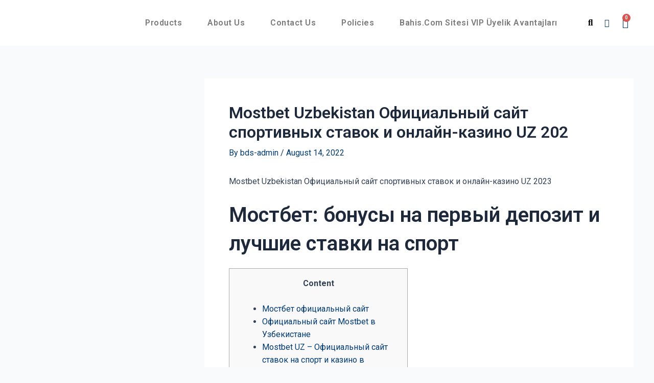

--- FILE ---
content_type: text/css
request_url: https://olaperformance.com/wp-content/plugins/woocommerce-products-filter/ext/step_filer/css/step_filter.css?ver=1.3.2
body_size: -185
content:
.woof_step .woof .woof_container.woof_step_hide{
    display: none;
}
.woof_step .woof .woof_container.woof_step_hide.woof_step_filter_current_last{
    display: block;
}
.woof_step .woof .woof_submit_search_form{
    display: none;
}
.woof_step{
    display: none;
    padding: 20px;
    background: #fff;
    border: 1px solid #eee;
}

.woof_step .woof_submit_search_form_container{
    display: none;
}

.woof_step.woof_step_filter_2 .woof_step_next_back_btn{
    display: none;
}

.woof_step.woof_step_filter_2 .woof_submit_search_form{
    display: none;
}
.woof_step.woof_autosubmit .woof_submit_search_form{
    display: none !important;
}
.woof_step button.woof_reset_search_form{

}
.woof_step button.woof_submit_search_form{
    float: right !important;
    background: #2eca8b !important;
}
.woof_step .woof_step_next_back_btn .woof_reset_search_form{
    float:none !important;
}
.woof_submit_search_form_container .woof_step_filter_prev{

}

.woof_step_filter_next{
    float: right;
}


--- FILE ---
content_type: text/css
request_url: https://olaperformance.com/wp-content/uploads/elementor/css/post-2023.css?ver=1688614677
body_size: 1601
content:
.elementor-2023 .elementor-element.elementor-element-fe48e86 > .elementor-container{max-width:1200px;min-height:90px;}.elementor-2023 .elementor-element.elementor-element-fe48e86:not(.elementor-motion-effects-element-type-background), .elementor-2023 .elementor-element.elementor-element-fe48e86 > .elementor-motion-effects-container > .elementor-motion-effects-layer{background-color:#FFFFFF;}.elementor-2023 .elementor-element.elementor-element-fe48e86{border-style:none;transition:background 0.3s, border 0.3s, border-radius 0.3s, box-shadow 0.3s;margin-top:0px;margin-bottom:0px;padding:0px 50px 0px 50px;z-index:9999;}.elementor-2023 .elementor-element.elementor-element-fe48e86, .elementor-2023 .elementor-element.elementor-element-fe48e86 > .elementor-background-overlay{border-radius:0px 0px 0px 0px;}.elementor-2023 .elementor-element.elementor-element-fe48e86 > .elementor-background-overlay{transition:background 0.3s, border-radius 0.3s, opacity 0.3s;}.elementor-bc-flex-widget .elementor-2023 .elementor-element.elementor-element-b51db37.elementor-column .elementor-widget-wrap{align-items:center;}.elementor-2023 .elementor-element.elementor-element-b51db37.elementor-column.elementor-element[data-element_type="column"] > .elementor-widget-wrap.elementor-element-populated{align-content:center;align-items:center;}.elementor-2023 .elementor-element.elementor-element-b51db37 > .elementor-widget-wrap > .elementor-widget:not(.elementor-widget__width-auto):not(.elementor-widget__width-initial):not(:last-child):not(.elementor-absolute){margin-bottom:0px;}.elementor-2023 .elementor-element.elementor-element-b51db37 > .elementor-element-populated{margin:0px 0px 0px 0px;--e-column-margin-right:0px;--e-column-margin-left:0px;padding:0px 0px 0px 0px;}.elementor-2023 .elementor-element.elementor-element-6940b24{text-align:left;}.elementor-2023 .elementor-element.elementor-element-6940b24 img{width:140px;}.elementor-bc-flex-widget .elementor-2023 .elementor-element.elementor-element-3b6d85c.elementor-column .elementor-widget-wrap{align-items:center;}.elementor-2023 .elementor-element.elementor-element-3b6d85c.elementor-column.elementor-element[data-element_type="column"] > .elementor-widget-wrap.elementor-element-populated{align-content:center;align-items:center;}.elementor-2023 .elementor-element.elementor-element-3b6d85c.elementor-column > .elementor-widget-wrap{justify-content:flex-end;}.elementor-2023 .elementor-element.elementor-element-3b6d85c > .elementor-widget-wrap > .elementor-widget:not(.elementor-widget__width-auto):not(.elementor-widget__width-initial):not(:last-child):not(.elementor-absolute){margin-bottom:0px;}.elementor-2023 .elementor-element.elementor-element-3b6d85c > .elementor-element-populated{margin:0px 0px 0px 0px;--e-column-margin-right:0px;--e-column-margin-left:0px;padding:0px 0px 0px 0px;}.elementor-2023 .elementor-element.elementor-element-09fbacb .elementor-menu-toggle{margin-left:auto;background-color:#FFFFFF;border-width:0px;border-radius:0px;}.elementor-2023 .elementor-element.elementor-element-09fbacb .elementor-nav-menu .elementor-item{font-family:"Roboto", Sans-serif;font-size:16px;font-weight:600;text-transform:capitalize;letter-spacing:0.5px;}.elementor-2023 .elementor-element.elementor-element-09fbacb .elementor-nav-menu--main .elementor-item{color:var( --e-global-color-bd1a4f6 );fill:var( --e-global-color-bd1a4f6 );padding-left:0px;padding-right:0px;padding-top:0px;padding-bottom:0px;}.elementor-2023 .elementor-element.elementor-element-09fbacb .elementor-nav-menu--main .elementor-item:hover,
					.elementor-2023 .elementor-element.elementor-element-09fbacb .elementor-nav-menu--main .elementor-item.elementor-item-active,
					.elementor-2023 .elementor-element.elementor-element-09fbacb .elementor-nav-menu--main .elementor-item.highlighted,
					.elementor-2023 .elementor-element.elementor-element-09fbacb .elementor-nav-menu--main .elementor-item:focus{color:var( --e-global-color-9ede2b1 );fill:var( --e-global-color-9ede2b1 );}.elementor-2023 .elementor-element.elementor-element-09fbacb .elementor-nav-menu--main .elementor-item.elementor-item-active{color:var( --e-global-color-a66c5d0 );}.elementor-2023 .elementor-element.elementor-element-09fbacb{--e-nav-menu-horizontal-menu-item-margin:calc( 50px / 2 );--nav-menu-icon-size:25px;width:auto;max-width:auto;}.elementor-2023 .elementor-element.elementor-element-09fbacb .elementor-nav-menu--main:not(.elementor-nav-menu--layout-horizontal) .elementor-nav-menu > li:not(:last-child){margin-bottom:50px;}.elementor-2023 .elementor-element.elementor-element-09fbacb .elementor-nav-menu--dropdown a, .elementor-2023 .elementor-element.elementor-element-09fbacb .elementor-menu-toggle{color:var( --e-global-color-bd1a4f6 );}.elementor-2023 .elementor-element.elementor-element-09fbacb .elementor-nav-menu--dropdown{background-color:#ffffff;}.elementor-2023 .elementor-element.elementor-element-09fbacb .elementor-nav-menu--dropdown a:hover,
					.elementor-2023 .elementor-element.elementor-element-09fbacb .elementor-nav-menu--dropdown a.elementor-item-active,
					.elementor-2023 .elementor-element.elementor-element-09fbacb .elementor-nav-menu--dropdown a.highlighted,
					.elementor-2023 .elementor-element.elementor-element-09fbacb .elementor-menu-toggle:hover{color:#FFFFFF;}.elementor-2023 .elementor-element.elementor-element-09fbacb .elementor-nav-menu--dropdown a:hover,
					.elementor-2023 .elementor-element.elementor-element-09fbacb .elementor-nav-menu--dropdown a.elementor-item-active,
					.elementor-2023 .elementor-element.elementor-element-09fbacb .elementor-nav-menu--dropdown a.highlighted{background-color:var( --e-global-color-9ede2b1 );}.elementor-2023 .elementor-element.elementor-element-09fbacb .elementor-nav-menu--dropdown a.elementor-item-active{color:#FFFFFF;background-color:var( --e-global-color-a66c5d0 );}.elementor-2023 .elementor-element.elementor-element-09fbacb .elementor-nav-menu--dropdown .elementor-item, .elementor-2023 .elementor-element.elementor-element-09fbacb .elementor-nav-menu--dropdown  .elementor-sub-item{font-family:"Roboto", Sans-serif;font-size:15px;font-weight:500;letter-spacing:0.5px;}.elementor-2023 .elementor-element.elementor-element-09fbacb .elementor-nav-menu--main .elementor-nav-menu--dropdown, .elementor-2023 .elementor-element.elementor-element-09fbacb .elementor-nav-menu__container.elementor-nav-menu--dropdown{box-shadow:0px 2px 15px 0px rgba(0,0,0,0.1);}.elementor-2023 .elementor-element.elementor-element-09fbacb .elementor-nav-menu--dropdown a{padding-left:16px;padding-right:16px;padding-top:15px;padding-bottom:15px;}.elementor-2023 .elementor-element.elementor-element-09fbacb .elementor-nav-menu--dropdown li:not(:last-child){border-style:solid;border-color:#efefef;border-bottom-width:1px;}.elementor-2023 .elementor-element.elementor-element-09fbacb .elementor-nav-menu--main > .elementor-nav-menu > li > .elementor-nav-menu--dropdown, .elementor-2023 .elementor-element.elementor-element-09fbacb .elementor-nav-menu__container.elementor-nav-menu--dropdown{margin-top:35px !important;}.elementor-2023 .elementor-element.elementor-element-09fbacb div.elementor-menu-toggle{color:#000000;}.elementor-2023 .elementor-element.elementor-element-09fbacb div.elementor-menu-toggle svg{fill:#000000;}.elementor-2023 .elementor-element.elementor-element-09fbacb div.elementor-menu-toggle:hover{color:#000000;}.elementor-2023 .elementor-element.elementor-element-09fbacb div.elementor-menu-toggle:hover svg{fill:#000000;}.elementor-2023 .elementor-element.elementor-element-09fbacb > .elementor-widget-container{margin:0px 0px 0px 0px;padding:0px 50px 0px 0px;}.elementor-2023 .elementor-element.elementor-element-85a7916 .elementor-search-form{text-align:right;}.elementor-2023 .elementor-element.elementor-element-85a7916 .elementor-search-form__toggle{--e-search-form-toggle-size:30px;--e-search-form-toggle-color:#000000;--e-search-form-toggle-background-color:#FFFFFF00;}.elementor-2023 .elementor-element.elementor-element-85a7916 input[type="search"].elementor-search-form__input{font-family:"Roboto", Sans-serif;font-weight:400;}.elementor-2023 .elementor-element.elementor-element-85a7916 .elementor-search-form__input,
					.elementor-2023 .elementor-element.elementor-element-85a7916 .elementor-search-form__icon,
					.elementor-2023 .elementor-element.elementor-element-85a7916 .elementor-lightbox .dialog-lightbox-close-button,
					.elementor-2023 .elementor-element.elementor-element-85a7916 .elementor-lightbox .dialog-lightbox-close-button:hover,
					.elementor-2023 .elementor-element.elementor-element-85a7916.elementor-search-form--skin-full_screen input[type="search"].elementor-search-form__input{color:var( --e-global-color-9ede2b1 );fill:var( --e-global-color-9ede2b1 );}.elementor-2023 .elementor-element.elementor-element-85a7916:not(.elementor-search-form--skin-full_screen) .elementor-search-form__container{border-width:0px 0px 0px 0px;border-radius:3px;}.elementor-2023 .elementor-element.elementor-element-85a7916.elementor-search-form--skin-full_screen input[type="search"].elementor-search-form__input{border-width:0px 0px 0px 0px;border-radius:3px;}.elementor-2023 .elementor-element.elementor-element-85a7916 .elementor-search-form__toggle:hover{--e-search-form-toggle-color:#FD0112;}.elementor-2023 .elementor-element.elementor-element-85a7916 > .elementor-widget-container{margin:0px 0px 0px 0px;padding:0px 0px 0px 0px;}.elementor-2023 .elementor-element.elementor-element-85a7916{width:auto;max-width:auto;}.elementor-2023 .elementor-element.elementor-element-1f0f6f2 .elementor-icon-list-icon i{color:var( --e-global-color-9ede2b1 );}.elementor-2023 .elementor-element.elementor-element-1f0f6f2 .elementor-icon-list-icon svg{fill:var( --e-global-color-9ede2b1 );}.elementor-2023 .elementor-element.elementor-element-1f0f6f2 .elementor-icon-list-item:hover .elementor-icon-list-icon i{color:#FD0112;}.elementor-2023 .elementor-element.elementor-element-1f0f6f2 .elementor-icon-list-item:hover .elementor-icon-list-icon svg{fill:#FD0112;}.elementor-2023 .elementor-element.elementor-element-1f0f6f2{--e-icon-list-icon-size:16px;width:auto;max-width:auto;align-self:center;}.elementor-2023 .elementor-element.elementor-element-1f0f6f2 > .elementor-widget-container{margin:0px 0px 0px 0px;padding:0px 0px 0px 12px;}.elementor-2023 .elementor-element.elementor-element-59f06d8{--main-alignment:right;--side-cart-alignment-transform:translateX(100%);--side-cart-alignment-left:auto;--side-cart-alignment-right:0;--divider-style:solid;--subtotal-divider-style:solid;--elementor-remove-from-cart-button:none;--remove-from-cart-button:block;--toggle-button-icon-color:var( --e-global-color-9ede2b1 );--toggle-button-icon-hover-color:#FD0112;--toggle-button-border-width:0px;--toggle-button-border-radius:0px;--toggle-icon-size:20px;--toggle-icon-padding:0px 0px 0px 0px;--cart-border-style:none;--product-price-color:#454545;--cart-footer-layout:1fr 1fr;--products-max-height-sidecart:calc(100vh - 240px);--products-max-height-minicart:calc(100vh - 385px);--view-cart-button-text-color:#FFFFFF;--view-cart-button-background-color:var( --e-global-color-9ede2b1 );--view-cart-button-hover-text-color:#FFFFFF;--view-cart-button-hover-background-color:var( --e-global-color-a66c5d0 );--checkout-button-text-color:#FFFFFF;--checkout-button-background-color:var( --e-global-color-9ede2b1 );--checkout-button-hover-text-color:#FFFFFF;--checkout-button-hover-background-color:var( --e-global-color-a66c5d0 );width:auto;max-width:auto;align-self:center;}.elementor-2023 .elementor-element.elementor-element-59f06d8 .widget_shopping_cart_content{--subtotal-divider-left-width:0;--subtotal-divider-right-width:0;}.elementor-2023 .elementor-element.elementor-element-59f06d8 .elementor-menu-cart__product-name a{font-family:"Roboto", Sans-serif;font-size:15px;font-weight:400;line-height:20px;}.elementor-2023 .elementor-element.elementor-element-59f06d8 .elementor-menu-cart__footer-buttons .elementor-button{font-family:"Roboto", Sans-serif;font-size:16px;font-weight:500;}.elementor-2023 .elementor-element.elementor-element-59f06d8 > .elementor-widget-container{margin:1px 0px 0px 0px;padding:0px 0px 0px 10px;}@media(max-width:1024px){.elementor-2023 .elementor-element.elementor-element-b51db37 > .elementor-element-populated{padding:0% 0% 0% 5%;}.elementor-2023 .elementor-element.elementor-element-3b6d85c > .elementor-element-populated{padding:0% 0% 0% 5%;}.elementor-2023 .elementor-element.elementor-element-09fbacb .elementor-nav-menu--dropdown .elementor-item, .elementor-2023 .elementor-element.elementor-element-09fbacb .elementor-nav-menu--dropdown  .elementor-sub-item{font-size:16px;}.elementor-2023 .elementor-element.elementor-element-09fbacb .elementor-nav-menu--dropdown a{padding-top:25px;padding-bottom:25px;}.elementor-2023 .elementor-element.elementor-element-09fbacb .elementor-nav-menu--main > .elementor-nav-menu > li > .elementor-nav-menu--dropdown, .elementor-2023 .elementor-element.elementor-element-09fbacb .elementor-nav-menu__container.elementor-nav-menu--dropdown{margin-top:25px !important;}.elementor-2023 .elementor-element.elementor-element-09fbacb > .elementor-widget-container{padding:0px 10px 0px 0px;}}@media(min-width:768px){.elementor-2023 .elementor-element.elementor-element-b51db37{width:14%;}.elementor-2023 .elementor-element.elementor-element-3b6d85c{width:86%;}}@media(max-width:1024px) and (min-width:768px){.elementor-2023 .elementor-element.elementor-element-b51db37{width:50%;}.elementor-2023 .elementor-element.elementor-element-3b6d85c{width:25%;}}@media(max-width:767px){.elementor-2023 .elementor-element.elementor-element-fe48e86{padding:0px 0px 0px 0px;}.elementor-2023 .elementor-element.elementor-element-b51db37{width:50%;}.elementor-2023 .elementor-element.elementor-element-b51db37 > .elementor-element-populated{padding:0px 0px 0px 010px;}.elementor-2023 .elementor-element.elementor-element-6940b24{text-align:left;}.elementor-2023 .elementor-element.elementor-element-3b6d85c{width:50%;}.elementor-2023 .elementor-element.elementor-element-3b6d85c > .elementor-element-populated{padding:0px 20px 0px 0px;}.elementor-2023 .elementor-element.elementor-element-09fbacb .elementor-nav-menu--main > .elementor-nav-menu > li > .elementor-nav-menu--dropdown, .elementor-2023 .elementor-element.elementor-element-09fbacb .elementor-nav-menu__container.elementor-nav-menu--dropdown{margin-top:25px !important;}.elementor-2023 .elementor-element.elementor-element-09fbacb > .elementor-widget-container{padding:0px 0px 0px 0px;}}/* Start custom CSS for woocommerce-menu-cart, class: .elementor-element-59f06d8 */.elementor-2023 .elementor-element.elementor-element-59f06d8 a#elementor-menu-cart__toggle_button {padding: 0px !important;}
.ast-mini-cart-price-wrap {
    display: inline-block;
    margin-left: 10px !important;
}
/*.elementor-2023 .elementor-element.elementor-element-59f06d8 .quantity.buttons_added {*/
/*    display: inline-block;*/
    
/*}*/
.elementor-2023 .elementor-element.elementor-element-59f06d8 input#quantity_63e8e18ebc0f6 {
    width: 40px;
    height: 30px;
    padding: 0px;
    text-align: end;
}/* End custom CSS */
/* Start custom CSS for section, class: .elementor-element-fe48e86 *//*.elementor-2023 .elementor-element.elementor-element-fe48e86.elementor-sticky--effects{*/
/*background-color: #ffffff !important*/
/*}*/
/*.elementor-2023 .elementor-element.elementor-element-fe48e86{*/
/*transition: background-color 1s ease !important;*/
/*}*/
/*.elementor-2023 .elementor-element.elementor-element-fe48e86.elementor-sticky--effects >.elementor-container{*/
/*min-height: 70px;*/
/*}*/
/*.elementor-2023 .elementor-element.elementor-element-fe48e86 > .elementor-container{*/
/*transition: min-height 1s ease !important;*/
/*}*//* End custom CSS */

--- FILE ---
content_type: text/css
request_url: https://olaperformance.com/wp-content/uploads/elementor/css/post-2026.css?ver=1766523409
body_size: 2437
content:
.elementor-2026 .elementor-element.elementor-element-2397f1aa > .elementor-container{max-width:1250px;}.elementor-2026 .elementor-element.elementor-element-2397f1aa:not(.elementor-motion-effects-element-type-background), .elementor-2026 .elementor-element.elementor-element-2397f1aa > .elementor-motion-effects-container > .elementor-motion-effects-layer{background-color:#E4E4E6;}.elementor-2026 .elementor-element.elementor-element-2397f1aa{transition:background 0.3s, border 0.3s, border-radius 0.3s, box-shadow 0.3s;padding:120px 0px 80px 0px;}.elementor-2026 .elementor-element.elementor-element-2397f1aa > .elementor-background-overlay{transition:background 0.3s, border-radius 0.3s, opacity 0.3s;}.elementor-2026 .elementor-element.elementor-element-2692d3a1 > .elementor-element-populated{transition:background 0.3s, border 0.3s, border-radius 0.3s, box-shadow 0.3s;margin:1px 80px 0px 0px;--e-column-margin-right:80px;--e-column-margin-left:0px;padding:0px 0px 0px 0px;}.elementor-2026 .elementor-element.elementor-element-2692d3a1 > .elementor-element-populated > .elementor-background-overlay{transition:background 0.3s, border-radius 0.3s, opacity 0.3s;}.elementor-2026 .elementor-element.elementor-element-1a680a3e{text-align:left;}.elementor-2026 .elementor-element.elementor-element-1a680a3e img{width:194px;}.elementor-2026 .elementor-element.elementor-element-754adce5{color:#000000A6;font-size:14px;font-weight:300;}.elementor-2026 .elementor-element.elementor-element-283865d9{--grid-template-columns:repeat(0, auto);--icon-size:15px;--grid-column-gap:9px;--grid-row-gap:0px;}.elementor-2026 .elementor-element.elementor-element-283865d9 .elementor-widget-container{text-align:left;}.elementor-2026 .elementor-element.elementor-element-283865d9 .elementor-social-icon{background-color:#003B73;--icon-padding:0.6em;}.elementor-2026 .elementor-element.elementor-element-283865d9 .elementor-social-icon i{color:#ffffff;}.elementor-2026 .elementor-element.elementor-element-283865d9 .elementor-social-icon svg{fill:#ffffff;}.elementor-2026 .elementor-element.elementor-element-283865d9 .elementor-social-icon:hover{background-color:#ffffff;}.elementor-2026 .elementor-element.elementor-element-283865d9 .elementor-social-icon:hover i{color:#001c38;}.elementor-2026 .elementor-element.elementor-element-283865d9 .elementor-social-icon:hover svg{fill:#001c38;}.elementor-2026 .elementor-element.elementor-element-283865d9 > .elementor-widget-container{padding:0px 0px 0px 0px;}.elementor-bc-flex-widget .elementor-2026 .elementor-element.elementor-element-298d3a15.elementor-column .elementor-widget-wrap{align-items:flex-start;}.elementor-2026 .elementor-element.elementor-element-298d3a15.elementor-column.elementor-element[data-element_type="column"] > .elementor-widget-wrap.elementor-element-populated{align-content:flex-start;align-items:flex-start;}.elementor-2026 .elementor-element.elementor-element-388de3e3{text-align:left;}.elementor-2026 .elementor-element.elementor-element-388de3e3 .elementor-heading-title{color:#000000;font-size:18px;font-weight:500;}.elementor-2026 .elementor-element.elementor-element-1902a535 .elementor-icon-list-items:not(.elementor-inline-items) .elementor-icon-list-item:not(:last-child){padding-bottom:calc(5px/2);}.elementor-2026 .elementor-element.elementor-element-1902a535 .elementor-icon-list-items:not(.elementor-inline-items) .elementor-icon-list-item:not(:first-child){margin-top:calc(5px/2);}.elementor-2026 .elementor-element.elementor-element-1902a535 .elementor-icon-list-items.elementor-inline-items .elementor-icon-list-item{margin-right:calc(5px/2);margin-left:calc(5px/2);}.elementor-2026 .elementor-element.elementor-element-1902a535 .elementor-icon-list-items.elementor-inline-items{margin-right:calc(-5px/2);margin-left:calc(-5px/2);}body.rtl .elementor-2026 .elementor-element.elementor-element-1902a535 .elementor-icon-list-items.elementor-inline-items .elementor-icon-list-item:after{left:calc(-5px/2);}body:not(.rtl) .elementor-2026 .elementor-element.elementor-element-1902a535 .elementor-icon-list-items.elementor-inline-items .elementor-icon-list-item:after{right:calc(-5px/2);}.elementor-2026 .elementor-element.elementor-element-1902a535 .elementor-icon-list-icon i{color:#FFFFFF;}.elementor-2026 .elementor-element.elementor-element-1902a535 .elementor-icon-list-icon svg{fill:#FFFFFF;}.elementor-2026 .elementor-element.elementor-element-1902a535 .elementor-icon-list-item:hover .elementor-icon-list-icon i{color:#FFFFFF;}.elementor-2026 .elementor-element.elementor-element-1902a535 .elementor-icon-list-item:hover .elementor-icon-list-icon svg{fill:#FFFFFF;}.elementor-2026 .elementor-element.elementor-element-1902a535{--e-icon-list-icon-size:0px;}.elementor-2026 .elementor-element.elementor-element-1902a535 .elementor-icon-list-text{color:#000000;padding-left:0px;}.elementor-2026 .elementor-element.elementor-element-1902a535 .elementor-icon-list-item:hover .elementor-icon-list-text{color:#CC0404;}.elementor-2026 .elementor-element.elementor-element-1902a535 .elementor-icon-list-item > .elementor-icon-list-text, .elementor-2026 .elementor-element.elementor-element-1902a535 .elementor-icon-list-item > a{font-size:15px;font-weight:300;}.elementor-bc-flex-widget .elementor-2026 .elementor-element.elementor-element-54db9f7b.elementor-column .elementor-widget-wrap{align-items:flex-start;}.elementor-2026 .elementor-element.elementor-element-54db9f7b.elementor-column.elementor-element[data-element_type="column"] > .elementor-widget-wrap.elementor-element-populated{align-content:flex-start;align-items:flex-start;}.elementor-2026 .elementor-element.elementor-element-541c11bd{text-align:left;}.elementor-2026 .elementor-element.elementor-element-541c11bd .elementor-heading-title{color:#000000;font-size:18px;font-weight:500;}.elementor-2026 .elementor-element.elementor-element-246174f9 .elementor-icon-list-items:not(.elementor-inline-items) .elementor-icon-list-item:not(:last-child){padding-bottom:calc(5px/2);}.elementor-2026 .elementor-element.elementor-element-246174f9 .elementor-icon-list-items:not(.elementor-inline-items) .elementor-icon-list-item:not(:first-child){margin-top:calc(5px/2);}.elementor-2026 .elementor-element.elementor-element-246174f9 .elementor-icon-list-items.elementor-inline-items .elementor-icon-list-item{margin-right:calc(5px/2);margin-left:calc(5px/2);}.elementor-2026 .elementor-element.elementor-element-246174f9 .elementor-icon-list-items.elementor-inline-items{margin-right:calc(-5px/2);margin-left:calc(-5px/2);}body.rtl .elementor-2026 .elementor-element.elementor-element-246174f9 .elementor-icon-list-items.elementor-inline-items .elementor-icon-list-item:after{left:calc(-5px/2);}body:not(.rtl) .elementor-2026 .elementor-element.elementor-element-246174f9 .elementor-icon-list-items.elementor-inline-items .elementor-icon-list-item:after{right:calc(-5px/2);}.elementor-2026 .elementor-element.elementor-element-246174f9 .elementor-icon-list-icon i{color:#000000;}.elementor-2026 .elementor-element.elementor-element-246174f9 .elementor-icon-list-icon svg{fill:#000000;}.elementor-2026 .elementor-element.elementor-element-246174f9{--e-icon-list-icon-size:0px;}.elementor-2026 .elementor-element.elementor-element-246174f9 .elementor-icon-list-text{color:#000000;padding-left:0px;}.elementor-2026 .elementor-element.elementor-element-246174f9 .elementor-icon-list-item:hover .elementor-icon-list-text{color:#CC0404;}.elementor-2026 .elementor-element.elementor-element-246174f9 .elementor-icon-list-item > .elementor-icon-list-text, .elementor-2026 .elementor-element.elementor-element-246174f9 .elementor-icon-list-item > a{font-size:14px;font-weight:300;}.elementor-bc-flex-widget .elementor-2026 .elementor-element.elementor-element-420bbb13.elementor-column .elementor-widget-wrap{align-items:flex-start;}.elementor-2026 .elementor-element.elementor-element-420bbb13.elementor-column.elementor-element[data-element_type="column"] > .elementor-widget-wrap.elementor-element-populated{align-content:flex-start;align-items:flex-start;}.elementor-2026 .elementor-element.elementor-element-42bc2e7{text-align:left;}.elementor-2026 .elementor-element.elementor-element-42bc2e7 .elementor-heading-title{color:#000000;font-size:18px;font-weight:500;}.elementor-2026 .elementor-element.elementor-element-41ee4841 .elementor-icon-list-items:not(.elementor-inline-items) .elementor-icon-list-item:not(:last-child){padding-bottom:calc(5px/2);}.elementor-2026 .elementor-element.elementor-element-41ee4841 .elementor-icon-list-items:not(.elementor-inline-items) .elementor-icon-list-item:not(:first-child){margin-top:calc(5px/2);}.elementor-2026 .elementor-element.elementor-element-41ee4841 .elementor-icon-list-items.elementor-inline-items .elementor-icon-list-item{margin-right:calc(5px/2);margin-left:calc(5px/2);}.elementor-2026 .elementor-element.elementor-element-41ee4841 .elementor-icon-list-items.elementor-inline-items{margin-right:calc(-5px/2);margin-left:calc(-5px/2);}body.rtl .elementor-2026 .elementor-element.elementor-element-41ee4841 .elementor-icon-list-items.elementor-inline-items .elementor-icon-list-item:after{left:calc(-5px/2);}body:not(.rtl) .elementor-2026 .elementor-element.elementor-element-41ee4841 .elementor-icon-list-items.elementor-inline-items .elementor-icon-list-item:after{right:calc(-5px/2);}.elementor-2026 .elementor-element.elementor-element-41ee4841{--e-icon-list-icon-size:0px;}.elementor-2026 .elementor-element.elementor-element-41ee4841 .elementor-icon-list-text{color:#000000;padding-left:0px;}.elementor-2026 .elementor-element.elementor-element-41ee4841 .elementor-icon-list-item:hover .elementor-icon-list-text{color:#CC0404;}.elementor-2026 .elementor-element.elementor-element-41ee4841 .elementor-icon-list-item > .elementor-icon-list-text, .elementor-2026 .elementor-element.elementor-element-41ee4841 .elementor-icon-list-item > a{font-size:14px;font-weight:300;}.elementor-2026 .elementor-element.elementor-element-5b30866c > .elementor-container{max-width:1250px;min-height:50px;}.elementor-2026 .elementor-element.elementor-element-5b30866c > .elementor-container > .elementor-column > .elementor-widget-wrap{align-content:center;align-items:center;}.elementor-2026 .elementor-element.elementor-element-5b30866c:not(.elementor-motion-effects-element-type-background), .elementor-2026 .elementor-element.elementor-element-5b30866c > .elementor-motion-effects-container > .elementor-motion-effects-layer{background-color:#09253F;}.elementor-2026 .elementor-element.elementor-element-5b30866c{border-style:solid;border-width:1px 0px 0px 0px;border-color:rgba(255,255,255,0.19);transition:background 0.3s, border 0.3s, border-radius 0.3s, box-shadow 0.3s;}.elementor-2026 .elementor-element.elementor-element-5b30866c > .elementor-background-overlay{transition:background 0.3s, border-radius 0.3s, opacity 0.3s;}.elementor-2026 .elementor-element.elementor-element-6042b6e2{text-align:left;}.elementor-2026 .elementor-element.elementor-element-6042b6e2 .elementor-heading-title{color:#adadad;font-size:12px;font-weight:300;}.elementor-2026 .elementor-element.elementor-element-336a4ee2{text-align:right;}.elementor-2026 .elementor-element.elementor-element-336a4ee2 .elementor-heading-title{color:#adadad;font-size:12px;font-weight:300;}.elementor-2026 .elementor-element.elementor-element-10bb60a > .elementor-container{max-width:1200px;}.elementor-2026 .elementor-element.elementor-element-10bb60a:not(.elementor-motion-effects-element-type-background), .elementor-2026 .elementor-element.elementor-element-10bb60a > .elementor-motion-effects-container > .elementor-motion-effects-layer{background-color:#F6F7F7;background-image:url("https://olaperformance.com/wp-content/uploads/2023/02/carutos-home-bg.png");background-position:top right;background-repeat:no-repeat;}.elementor-2026 .elementor-element.elementor-element-10bb60a > .elementor-background-overlay{opacity:0.2;transition:background 0.3s, border-radius 0.3s, opacity 0.3s;}.elementor-2026 .elementor-element.elementor-element-10bb60a{transition:background 0.3s, border 0.3s, border-radius 0.3s, box-shadow 0.3s;padding:100px 50px 100px 50px;}.elementor-2026 .elementor-element.elementor-element-3c712df > .elementor-element-populated{transition:background 0.3s, border 0.3s, border-radius 0.3s, box-shadow 0.3s;margin:1px 80px 0px 0px;--e-column-margin-right:80px;--e-column-margin-left:0px;padding:0px 0px 0px 0px;}.elementor-2026 .elementor-element.elementor-element-3c712df > .elementor-element-populated > .elementor-background-overlay{transition:background 0.3s, border-radius 0.3s, opacity 0.3s;}.elementor-2026 .elementor-element.elementor-element-5bef4ce{text-align:left;}.elementor-2026 .elementor-element.elementor-element-5bef4ce img{width:150px;height:66px;}.elementor-2026 .elementor-element.elementor-element-744fa62{text-align:left;}.elementor-2026 .elementor-element.elementor-element-744fa62 .elementor-heading-title{color:var( --e-global-color-bd1a4f6 );font-family:"Roboto", Sans-serif;font-size:16px;font-weight:400;line-height:25px;}.elementor-2026 .elementor-element.elementor-element-744fa62 > .elementor-widget-container{margin:0px 0px 0px 0px;padding:0px 0px 0px 0px;}.elementor-2026 .elementor-element.elementor-element-c6aeabd{--grid-template-columns:repeat(0, auto);--icon-size:15px;--grid-column-gap:9px;--grid-row-gap:0px;}.elementor-2026 .elementor-element.elementor-element-c6aeabd .elementor-widget-container{text-align:left;}.elementor-2026 .elementor-element.elementor-element-c6aeabd .elementor-social-icon{background-color:#003B7300;--icon-padding:0.6em;}.elementor-2026 .elementor-element.elementor-element-c6aeabd .elementor-social-icon i{color:var( --e-global-color-9ede2b1 );}.elementor-2026 .elementor-element.elementor-element-c6aeabd .elementor-social-icon svg{fill:var( --e-global-color-9ede2b1 );}.elementor-2026 .elementor-element.elementor-element-c6aeabd .elementor-social-icon:hover{background-color:#FFFFFF00;}.elementor-2026 .elementor-element.elementor-element-c6aeabd .elementor-social-icon:hover i{color:var( --e-global-color-a66c5d0 );}.elementor-2026 .elementor-element.elementor-element-c6aeabd .elementor-social-icon:hover svg{fill:var( --e-global-color-a66c5d0 );}.elementor-2026 .elementor-element.elementor-element-c6aeabd > .elementor-widget-container{padding:0px 0px 0px 0px;}.elementor-bc-flex-widget .elementor-2026 .elementor-element.elementor-element-db248ed.elementor-column .elementor-widget-wrap{align-items:flex-start;}.elementor-2026 .elementor-element.elementor-element-db248ed.elementor-column.elementor-element[data-element_type="column"] > .elementor-widget-wrap.elementor-element-populated{align-content:flex-start;align-items:flex-start;}.elementor-2026 .elementor-element.elementor-element-db248ed > .elementor-widget-wrap > .elementor-widget:not(.elementor-widget__width-auto):not(.elementor-widget__width-initial):not(:last-child):not(.elementor-absolute){margin-bottom:0px;}.elementor-2026 .elementor-element.elementor-element-db248ed > .elementor-element-populated{margin:0px 0px 0px 0px;--e-column-margin-right:0px;--e-column-margin-left:0px;padding:0px 0px 0px 0px;}.elementor-2026 .elementor-element.elementor-element-18398a0{text-align:left;}.elementor-2026 .elementor-element.elementor-element-18398a0 .elementor-heading-title{color:var( --e-global-color-9ede2b1 );font-family:"Open Sans", Sans-serif;font-size:20px;font-weight:600;}.elementor-2026 .elementor-element.elementor-element-0e887b9 .elementor-menu-toggle{margin:0 auto;background-color:rgba(255,255,255,0);border-width:0px;border-radius:0px;}.elementor-2026 .elementor-element.elementor-element-0e887b9 .elementor-nav-menu .elementor-item{font-family:"Roboto", Sans-serif;font-size:16px;font-weight:400;text-transform:capitalize;letter-spacing:0px;}.elementor-2026 .elementor-element.elementor-element-0e887b9 .elementor-nav-menu--main .elementor-item{color:var( --e-global-color-bd1a4f6 );fill:var( --e-global-color-bd1a4f6 );padding-left:0px;padding-right:0px;padding-top:0px;padding-bottom:0px;}.elementor-2026 .elementor-element.elementor-element-0e887b9 .elementor-nav-menu--main .elementor-item:hover,
					.elementor-2026 .elementor-element.elementor-element-0e887b9 .elementor-nav-menu--main .elementor-item.elementor-item-active,
					.elementor-2026 .elementor-element.elementor-element-0e887b9 .elementor-nav-menu--main .elementor-item.highlighted,
					.elementor-2026 .elementor-element.elementor-element-0e887b9 .elementor-nav-menu--main .elementor-item:focus{color:var( --e-global-color-9ede2b1 );fill:var( --e-global-color-9ede2b1 );}.elementor-2026 .elementor-element.elementor-element-0e887b9 .elementor-nav-menu--main .elementor-item.elementor-item-active{color:var( --e-global-color-a66c5d0 );}.elementor-2026 .elementor-element.elementor-element-0e887b9{--e-nav-menu-horizontal-menu-item-margin:calc( 15px / 2 );--nav-menu-icon-size:25px;}.elementor-2026 .elementor-element.elementor-element-0e887b9 .elementor-nav-menu--main:not(.elementor-nav-menu--layout-horizontal) .elementor-nav-menu > li:not(:last-child){margin-bottom:15px;}.elementor-2026 .elementor-element.elementor-element-0e887b9 .elementor-nav-menu--dropdown a, .elementor-2026 .elementor-element.elementor-element-0e887b9 .elementor-menu-toggle{color:var( --e-global-color-bd1a4f6 );}.elementor-2026 .elementor-element.elementor-element-0e887b9 .elementor-nav-menu--dropdown{background-color:#ffffff;}.elementor-2026 .elementor-element.elementor-element-0e887b9 .elementor-nav-menu--dropdown a:hover,
					.elementor-2026 .elementor-element.elementor-element-0e887b9 .elementor-nav-menu--dropdown a.elementor-item-active,
					.elementor-2026 .elementor-element.elementor-element-0e887b9 .elementor-nav-menu--dropdown a.highlighted,
					.elementor-2026 .elementor-element.elementor-element-0e887b9 .elementor-menu-toggle:hover{color:#FFFFFF;}.elementor-2026 .elementor-element.elementor-element-0e887b9 .elementor-nav-menu--dropdown a:hover,
					.elementor-2026 .elementor-element.elementor-element-0e887b9 .elementor-nav-menu--dropdown a.elementor-item-active,
					.elementor-2026 .elementor-element.elementor-element-0e887b9 .elementor-nav-menu--dropdown a.highlighted{background-color:var( --e-global-color-9ede2b1 );}.elementor-2026 .elementor-element.elementor-element-0e887b9 .elementor-nav-menu--dropdown a.elementor-item-active{color:#FFFFFF;background-color:var( --e-global-color-a66c5d0 );}.elementor-2026 .elementor-element.elementor-element-0e887b9 .elementor-nav-menu--dropdown .elementor-item, .elementor-2026 .elementor-element.elementor-element-0e887b9 .elementor-nav-menu--dropdown  .elementor-sub-item{font-family:"Roboto", Sans-serif;font-size:15px;font-weight:500;letter-spacing:0.5px;}.elementor-2026 .elementor-element.elementor-element-0e887b9 .elementor-nav-menu--main .elementor-nav-menu--dropdown, .elementor-2026 .elementor-element.elementor-element-0e887b9 .elementor-nav-menu__container.elementor-nav-menu--dropdown{box-shadow:0px 2px 15px 0px rgba(0,0,0,0.1);}.elementor-2026 .elementor-element.elementor-element-0e887b9 .elementor-nav-menu--dropdown a{padding-left:16px;padding-right:16px;padding-top:15px;padding-bottom:15px;}.elementor-2026 .elementor-element.elementor-element-0e887b9 .elementor-nav-menu--dropdown li:not(:last-child){border-style:solid;border-color:#efefef;border-bottom-width:1px;}.elementor-2026 .elementor-element.elementor-element-0e887b9 .elementor-nav-menu--main > .elementor-nav-menu > li > .elementor-nav-menu--dropdown, .elementor-2026 .elementor-element.elementor-element-0e887b9 .elementor-nav-menu__container.elementor-nav-menu--dropdown{margin-top:35px !important;}.elementor-2026 .elementor-element.elementor-element-0e887b9 div.elementor-menu-toggle{color:#000000;}.elementor-2026 .elementor-element.elementor-element-0e887b9 div.elementor-menu-toggle svg{fill:#000000;}.elementor-2026 .elementor-element.elementor-element-0e887b9 div.elementor-menu-toggle:hover{color:#000000;}.elementor-2026 .elementor-element.elementor-element-0e887b9 div.elementor-menu-toggle:hover svg{fill:#000000;}.elementor-2026 .elementor-element.elementor-element-0e887b9 > .elementor-widget-container{margin:0px 0px 0px 0px;padding:30px 0px 0px 0px;}.elementor-bc-flex-widget .elementor-2026 .elementor-element.elementor-element-31e1b84.elementor-column .elementor-widget-wrap{align-items:flex-start;}.elementor-2026 .elementor-element.elementor-element-31e1b84.elementor-column.elementor-element[data-element_type="column"] > .elementor-widget-wrap.elementor-element-populated{align-content:flex-start;align-items:flex-start;}.elementor-2026 .elementor-element.elementor-element-31e1b84 > .elementor-widget-wrap > .elementor-widget:not(.elementor-widget__width-auto):not(.elementor-widget__width-initial):not(:last-child):not(.elementor-absolute){margin-bottom:0px;}.elementor-2026 .elementor-element.elementor-element-31e1b84 > .elementor-element-populated{margin:0px 0px 0px 0px;--e-column-margin-right:0px;--e-column-margin-left:0px;padding:0px 0px 0px 0px;}.elementor-2026 .elementor-element.elementor-element-09f5ec6{text-align:left;}.elementor-2026 .elementor-element.elementor-element-09f5ec6 .elementor-heading-title{color:var( --e-global-color-9ede2b1 );font-family:"Open Sans", Sans-serif;font-size:20px;font-weight:600;}.elementor-2026 .elementor-element.elementor-element-c4067d6 .elementor-menu-toggle{margin:0 auto;background-color:rgba(255,255,255,0);border-width:0px;border-radius:0px;}.elementor-2026 .elementor-element.elementor-element-c4067d6 .elementor-nav-menu .elementor-item{font-family:"Roboto", Sans-serif;font-size:16px;font-weight:400;text-transform:capitalize;letter-spacing:0px;}.elementor-2026 .elementor-element.elementor-element-c4067d6 .elementor-nav-menu--main .elementor-item{color:var( --e-global-color-bd1a4f6 );fill:var( --e-global-color-bd1a4f6 );padding-left:0px;padding-right:0px;padding-top:0px;padding-bottom:0px;}.elementor-2026 .elementor-element.elementor-element-c4067d6 .elementor-nav-menu--main .elementor-item:hover,
					.elementor-2026 .elementor-element.elementor-element-c4067d6 .elementor-nav-menu--main .elementor-item.elementor-item-active,
					.elementor-2026 .elementor-element.elementor-element-c4067d6 .elementor-nav-menu--main .elementor-item.highlighted,
					.elementor-2026 .elementor-element.elementor-element-c4067d6 .elementor-nav-menu--main .elementor-item:focus{color:var( --e-global-color-9ede2b1 );fill:var( --e-global-color-9ede2b1 );}.elementor-2026 .elementor-element.elementor-element-c4067d6 .elementor-nav-menu--main .elementor-item.elementor-item-active{color:var( --e-global-color-a66c5d0 );}.elementor-2026 .elementor-element.elementor-element-c4067d6{--e-nav-menu-horizontal-menu-item-margin:calc( 15px / 2 );--nav-menu-icon-size:25px;}.elementor-2026 .elementor-element.elementor-element-c4067d6 .elementor-nav-menu--main:not(.elementor-nav-menu--layout-horizontal) .elementor-nav-menu > li:not(:last-child){margin-bottom:15px;}.elementor-2026 .elementor-element.elementor-element-c4067d6 .elementor-nav-menu--dropdown a, .elementor-2026 .elementor-element.elementor-element-c4067d6 .elementor-menu-toggle{color:var( --e-global-color-bd1a4f6 );}.elementor-2026 .elementor-element.elementor-element-c4067d6 .elementor-nav-menu--dropdown{background-color:#ffffff;}.elementor-2026 .elementor-element.elementor-element-c4067d6 .elementor-nav-menu--dropdown a:hover,
					.elementor-2026 .elementor-element.elementor-element-c4067d6 .elementor-nav-menu--dropdown a.elementor-item-active,
					.elementor-2026 .elementor-element.elementor-element-c4067d6 .elementor-nav-menu--dropdown a.highlighted,
					.elementor-2026 .elementor-element.elementor-element-c4067d6 .elementor-menu-toggle:hover{color:#FFFFFF;}.elementor-2026 .elementor-element.elementor-element-c4067d6 .elementor-nav-menu--dropdown a:hover,
					.elementor-2026 .elementor-element.elementor-element-c4067d6 .elementor-nav-menu--dropdown a.elementor-item-active,
					.elementor-2026 .elementor-element.elementor-element-c4067d6 .elementor-nav-menu--dropdown a.highlighted{background-color:var( --e-global-color-9ede2b1 );}.elementor-2026 .elementor-element.elementor-element-c4067d6 .elementor-nav-menu--dropdown a.elementor-item-active{color:#FFFFFF;background-color:var( --e-global-color-a66c5d0 );}.elementor-2026 .elementor-element.elementor-element-c4067d6 .elementor-nav-menu--dropdown .elementor-item, .elementor-2026 .elementor-element.elementor-element-c4067d6 .elementor-nav-menu--dropdown  .elementor-sub-item{font-family:"Roboto", Sans-serif;font-size:15px;font-weight:500;letter-spacing:0.5px;}.elementor-2026 .elementor-element.elementor-element-c4067d6 .elementor-nav-menu--main .elementor-nav-menu--dropdown, .elementor-2026 .elementor-element.elementor-element-c4067d6 .elementor-nav-menu__container.elementor-nav-menu--dropdown{box-shadow:0px 2px 15px 0px rgba(0,0,0,0.1);}.elementor-2026 .elementor-element.elementor-element-c4067d6 .elementor-nav-menu--dropdown a{padding-left:16px;padding-right:16px;padding-top:15px;padding-bottom:15px;}.elementor-2026 .elementor-element.elementor-element-c4067d6 .elementor-nav-menu--dropdown li:not(:last-child){border-style:solid;border-color:#efefef;border-bottom-width:1px;}.elementor-2026 .elementor-element.elementor-element-c4067d6 .elementor-nav-menu--main > .elementor-nav-menu > li > .elementor-nav-menu--dropdown, .elementor-2026 .elementor-element.elementor-element-c4067d6 .elementor-nav-menu__container.elementor-nav-menu--dropdown{margin-top:35px !important;}.elementor-2026 .elementor-element.elementor-element-c4067d6 div.elementor-menu-toggle{color:#000000;}.elementor-2026 .elementor-element.elementor-element-c4067d6 div.elementor-menu-toggle svg{fill:#000000;}.elementor-2026 .elementor-element.elementor-element-c4067d6 div.elementor-menu-toggle:hover{color:#000000;}.elementor-2026 .elementor-element.elementor-element-c4067d6 div.elementor-menu-toggle:hover svg{fill:#000000;}.elementor-2026 .elementor-element.elementor-element-c4067d6 > .elementor-widget-container{margin:0px 0px 0px 0px;padding:30px 0px 0px 0px;}.elementor-bc-flex-widget .elementor-2026 .elementor-element.elementor-element-e109767.elementor-column .elementor-widget-wrap{align-items:flex-start;}.elementor-2026 .elementor-element.elementor-element-e109767.elementor-column.elementor-element[data-element_type="column"] > .elementor-widget-wrap.elementor-element-populated{align-content:flex-start;align-items:flex-start;}.elementor-2026 .elementor-element.elementor-element-e109767 > .elementor-widget-wrap > .elementor-widget:not(.elementor-widget__width-auto):not(.elementor-widget__width-initial):not(:last-child):not(.elementor-absolute){margin-bottom:0px;}.elementor-2026 .elementor-element.elementor-element-e109767 > .elementor-element-populated{margin:0px 0px 0px 0px;--e-column-margin-right:0px;--e-column-margin-left:0px;padding:0px 0px 0px 0px;}.elementor-2026 .elementor-element.elementor-element-d43fcfc{text-align:left;}.elementor-2026 .elementor-element.elementor-element-d43fcfc .elementor-heading-title{color:var( --e-global-color-9ede2b1 );font-family:"Open Sans", Sans-serif;font-size:20px;font-weight:600;}.elementor-2026 .elementor-element.elementor-element-1142884 .elementor-menu-toggle{margin:0 auto;background-color:rgba(255,255,255,0);border-width:0px;border-radius:0px;}.elementor-2026 .elementor-element.elementor-element-1142884 .elementor-nav-menu .elementor-item{font-family:"Roboto", Sans-serif;font-size:16px;font-weight:400;text-transform:capitalize;letter-spacing:0px;}.elementor-2026 .elementor-element.elementor-element-1142884 .elementor-nav-menu--main .elementor-item{color:var( --e-global-color-bd1a4f6 );fill:var( --e-global-color-bd1a4f6 );padding-left:0px;padding-right:0px;padding-top:0px;padding-bottom:0px;}.elementor-2026 .elementor-element.elementor-element-1142884 .elementor-nav-menu--main .elementor-item:hover,
					.elementor-2026 .elementor-element.elementor-element-1142884 .elementor-nav-menu--main .elementor-item.elementor-item-active,
					.elementor-2026 .elementor-element.elementor-element-1142884 .elementor-nav-menu--main .elementor-item.highlighted,
					.elementor-2026 .elementor-element.elementor-element-1142884 .elementor-nav-menu--main .elementor-item:focus{color:var( --e-global-color-9ede2b1 );fill:var( --e-global-color-9ede2b1 );}.elementor-2026 .elementor-element.elementor-element-1142884 .elementor-nav-menu--main .elementor-item.elementor-item-active{color:var( --e-global-color-a66c5d0 );}.elementor-2026 .elementor-element.elementor-element-1142884{--e-nav-menu-horizontal-menu-item-margin:calc( 15px / 2 );--nav-menu-icon-size:25px;}.elementor-2026 .elementor-element.elementor-element-1142884 .elementor-nav-menu--main:not(.elementor-nav-menu--layout-horizontal) .elementor-nav-menu > li:not(:last-child){margin-bottom:15px;}.elementor-2026 .elementor-element.elementor-element-1142884 .elementor-nav-menu--dropdown a, .elementor-2026 .elementor-element.elementor-element-1142884 .elementor-menu-toggle{color:var( --e-global-color-bd1a4f6 );}.elementor-2026 .elementor-element.elementor-element-1142884 .elementor-nav-menu--dropdown{background-color:#ffffff;}.elementor-2026 .elementor-element.elementor-element-1142884 .elementor-nav-menu--dropdown a:hover,
					.elementor-2026 .elementor-element.elementor-element-1142884 .elementor-nav-menu--dropdown a.elementor-item-active,
					.elementor-2026 .elementor-element.elementor-element-1142884 .elementor-nav-menu--dropdown a.highlighted,
					.elementor-2026 .elementor-element.elementor-element-1142884 .elementor-menu-toggle:hover{color:#FFFFFF;}.elementor-2026 .elementor-element.elementor-element-1142884 .elementor-nav-menu--dropdown a:hover,
					.elementor-2026 .elementor-element.elementor-element-1142884 .elementor-nav-menu--dropdown a.elementor-item-active,
					.elementor-2026 .elementor-element.elementor-element-1142884 .elementor-nav-menu--dropdown a.highlighted{background-color:var( --e-global-color-9ede2b1 );}.elementor-2026 .elementor-element.elementor-element-1142884 .elementor-nav-menu--dropdown a.elementor-item-active{color:#FFFFFF;background-color:var( --e-global-color-a66c5d0 );}.elementor-2026 .elementor-element.elementor-element-1142884 .elementor-nav-menu--dropdown .elementor-item, .elementor-2026 .elementor-element.elementor-element-1142884 .elementor-nav-menu--dropdown  .elementor-sub-item{font-family:"Roboto", Sans-serif;font-size:15px;font-weight:500;letter-spacing:0.5px;}.elementor-2026 .elementor-element.elementor-element-1142884 .elementor-nav-menu--main .elementor-nav-menu--dropdown, .elementor-2026 .elementor-element.elementor-element-1142884 .elementor-nav-menu__container.elementor-nav-menu--dropdown{box-shadow:0px 2px 15px 0px rgba(0,0,0,0.1);}.elementor-2026 .elementor-element.elementor-element-1142884 .elementor-nav-menu--dropdown a{padding-left:16px;padding-right:16px;padding-top:15px;padding-bottom:15px;}.elementor-2026 .elementor-element.elementor-element-1142884 .elementor-nav-menu--dropdown li:not(:last-child){border-style:solid;border-color:#efefef;border-bottom-width:1px;}.elementor-2026 .elementor-element.elementor-element-1142884 .elementor-nav-menu--main > .elementor-nav-menu > li > .elementor-nav-menu--dropdown, .elementor-2026 .elementor-element.elementor-element-1142884 .elementor-nav-menu__container.elementor-nav-menu--dropdown{margin-top:35px !important;}.elementor-2026 .elementor-element.elementor-element-1142884 div.elementor-menu-toggle{color:#000000;}.elementor-2026 .elementor-element.elementor-element-1142884 div.elementor-menu-toggle svg{fill:#000000;}.elementor-2026 .elementor-element.elementor-element-1142884 div.elementor-menu-toggle:hover{color:#000000;}.elementor-2026 .elementor-element.elementor-element-1142884 div.elementor-menu-toggle:hover svg{fill:#000000;}.elementor-2026 .elementor-element.elementor-element-1142884 > .elementor-widget-container{margin:0px 0px 0px 0px;padding:30px 0px 0px 0px;}.elementor-2026 .elementor-element.elementor-element-f72ce1c > .elementor-container{max-width:1250px;min-height:50px;}.elementor-2026 .elementor-element.elementor-element-f72ce1c > .elementor-container > .elementor-column > .elementor-widget-wrap{align-content:center;align-items:center;}.elementor-2026 .elementor-element.elementor-element-f72ce1c:not(.elementor-motion-effects-element-type-background), .elementor-2026 .elementor-element.elementor-element-f72ce1c > .elementor-motion-effects-container > .elementor-motion-effects-layer{background-color:#09253F;}.elementor-2026 .elementor-element.elementor-element-f72ce1c{border-style:solid;border-width:1px 0px 0px 0px;border-color:rgba(255,255,255,0.19);transition:background 0.3s, border 0.3s, border-radius 0.3s, box-shadow 0.3s;}.elementor-2026 .elementor-element.elementor-element-f72ce1c > .elementor-background-overlay{transition:background 0.3s, border-radius 0.3s, opacity 0.3s;}.elementor-2026 .elementor-element.elementor-element-5c8418d > .elementor-widget-wrap > .elementor-widget:not(.elementor-widget__width-auto):not(.elementor-widget__width-initial):not(:last-child):not(.elementor-absolute){margin-bottom:0px;}.elementor-2026 .elementor-element.elementor-element-5c8418d > .elementor-element-populated{margin:0px 0px 0px 0px;--e-column-margin-right:0px;--e-column-margin-left:0px;padding:0px 0px 0px 0px;}.elementor-2026 .elementor-element.elementor-element-d2347cf{text-align:center;}.elementor-2026 .elementor-element.elementor-element-d2347cf .elementor-heading-title{color:#FFFFFF;font-family:"Jost", Sans-serif;font-size:15px;font-weight:500;}.elementor-2026 .elementor-element.elementor-element-d2347cf > .elementor-widget-container{margin:0px 0px 0px 0px;padding:25px 50px 25px 50px;}@media(max-width:1024px){.elementor-2026 .elementor-element.elementor-element-2397f1aa{padding:50px 20px 50px 20px;}.elementor-2026 .elementor-element.elementor-element-2692d3a1 > .elementor-element-populated{margin:0% 15% 0% 0%;--e-column-margin-right:15%;--e-column-margin-left:0%;}.elementor-2026 .elementor-element.elementor-element-283865d9{--icon-size:10px;}.elementor-2026 .elementor-element.elementor-element-1902a535 .elementor-icon-list-item > .elementor-icon-list-text, .elementor-2026 .elementor-element.elementor-element-1902a535 .elementor-icon-list-item > a{font-size:13px;}.elementor-2026 .elementor-element.elementor-element-246174f9 .elementor-icon-list-item > .elementor-icon-list-text, .elementor-2026 .elementor-element.elementor-element-246174f9 .elementor-icon-list-item > a{font-size:13px;}.elementor-2026 .elementor-element.elementor-element-420bbb13 > .elementor-element-populated{margin:0px 0px 0px 0px;--e-column-margin-right:0px;--e-column-margin-left:0px;}.elementor-2026 .elementor-element.elementor-element-41ee4841 .elementor-icon-list-item > .elementor-icon-list-text, .elementor-2026 .elementor-element.elementor-element-41ee4841 .elementor-icon-list-item > a{font-size:13px;}.elementor-2026 .elementor-element.elementor-element-5b30866c{padding:10px 20px 10px 20px;}.elementor-2026 .elementor-element.elementor-element-10bb60a{padding:50px 20px 50px 20px;}.elementor-2026 .elementor-element.elementor-element-3c712df > .elementor-element-populated{margin:0% 15% 0% 0%;--e-column-margin-right:15%;--e-column-margin-left:0%;}.elementor-2026 .elementor-element.elementor-element-c6aeabd{--icon-size:10px;}.elementor-2026 .elementor-element.elementor-element-0e887b9 .elementor-nav-menu--dropdown .elementor-item, .elementor-2026 .elementor-element.elementor-element-0e887b9 .elementor-nav-menu--dropdown  .elementor-sub-item{font-size:16px;}.elementor-2026 .elementor-element.elementor-element-0e887b9 .elementor-nav-menu--dropdown a{padding-top:25px;padding-bottom:25px;}.elementor-2026 .elementor-element.elementor-element-0e887b9 .elementor-nav-menu--main > .elementor-nav-menu > li > .elementor-nav-menu--dropdown, .elementor-2026 .elementor-element.elementor-element-0e887b9 .elementor-nav-menu__container.elementor-nav-menu--dropdown{margin-top:25px !important;}.elementor-2026 .elementor-element.elementor-element-c4067d6 .elementor-nav-menu--dropdown .elementor-item, .elementor-2026 .elementor-element.elementor-element-c4067d6 .elementor-nav-menu--dropdown  .elementor-sub-item{font-size:16px;}.elementor-2026 .elementor-element.elementor-element-c4067d6 .elementor-nav-menu--dropdown a{padding-top:25px;padding-bottom:25px;}.elementor-2026 .elementor-element.elementor-element-c4067d6 .elementor-nav-menu--main > .elementor-nav-menu > li > .elementor-nav-menu--dropdown, .elementor-2026 .elementor-element.elementor-element-c4067d6 .elementor-nav-menu__container.elementor-nav-menu--dropdown{margin-top:25px !important;}.elementor-2026 .elementor-element.elementor-element-1142884 .elementor-nav-menu--dropdown .elementor-item, .elementor-2026 .elementor-element.elementor-element-1142884 .elementor-nav-menu--dropdown  .elementor-sub-item{font-size:16px;}.elementor-2026 .elementor-element.elementor-element-1142884 .elementor-nav-menu--dropdown a{padding-top:25px;padding-bottom:25px;}.elementor-2026 .elementor-element.elementor-element-1142884 .elementor-nav-menu--main > .elementor-nav-menu > li > .elementor-nav-menu--dropdown, .elementor-2026 .elementor-element.elementor-element-1142884 .elementor-nav-menu__container.elementor-nav-menu--dropdown{margin-top:25px !important;}.elementor-2026 .elementor-element.elementor-element-f72ce1c{padding:10px 20px 10px 20px;}}@media(max-width:767px){.elementor-2026 .elementor-element.elementor-element-2397f1aa{padding:35px 20px 35px 20px;}.elementor-2026 .elementor-element.elementor-element-2692d3a1 > .elementor-element-populated{margin:0px 0px 50px 0px;--e-column-margin-right:0px;--e-column-margin-left:0px;padding:0px 0px 0px 0px;}.elementor-2026 .elementor-element.elementor-element-1a680a3e img{width:70px;}.elementor-2026 .elementor-element.elementor-element-754adce5{text-align:left;}.elementor-2026 .elementor-element.elementor-element-283865d9 .elementor-widget-container{text-align:left;}.elementor-2026 .elementor-element.elementor-element-298d3a15{width:33%;}.elementor-2026 .elementor-element.elementor-element-298d3a15 > .elementor-element-populated{padding:0px 0px 0px 0px;}.elementor-2026 .elementor-element.elementor-element-388de3e3{text-align:left;}.elementor-2026 .elementor-element.elementor-element-1902a535 .elementor-icon-list-item > .elementor-icon-list-text, .elementor-2026 .elementor-element.elementor-element-1902a535 .elementor-icon-list-item > a{font-size:13px;}.elementor-2026 .elementor-element.elementor-element-54db9f7b{width:33%;}.elementor-2026 .elementor-element.elementor-element-54db9f7b > .elementor-element-populated{padding:0px 0px 0px 0px;}.elementor-2026 .elementor-element.elementor-element-541c11bd{text-align:left;}.elementor-2026 .elementor-element.elementor-element-246174f9 .elementor-icon-list-item > .elementor-icon-list-text, .elementor-2026 .elementor-element.elementor-element-246174f9 .elementor-icon-list-item > a{font-size:13px;}.elementor-2026 .elementor-element.elementor-element-420bbb13{width:33%;}.elementor-2026 .elementor-element.elementor-element-420bbb13 > .elementor-element-populated{padding:0px 0px 0px 0px;}.elementor-2026 .elementor-element.elementor-element-41ee4841 .elementor-icon-list-item > .elementor-icon-list-text, .elementor-2026 .elementor-element.elementor-element-41ee4841 .elementor-icon-list-item > a{font-size:13px;}.elementor-2026 .elementor-element.elementor-element-5b30866c{padding:30px 20px 20px 20px;}.elementor-2026 .elementor-element.elementor-element-3de1ce45 > .elementor-element-populated{margin:0px 0px 0px 0px;--e-column-margin-right:0px;--e-column-margin-left:0px;padding:0px 0px 0px 0px;}.elementor-2026 .elementor-element.elementor-element-6042b6e2{text-align:center;}.elementor-2026 .elementor-element.elementor-element-336a4ee2{text-align:center;}.elementor-2026 .elementor-element.elementor-element-10bb60a{padding:35px 20px 35px 20px;}.elementor-2026 .elementor-element.elementor-element-3c712df > .elementor-element-populated{margin:0px 0px 50px 0px;--e-column-margin-right:0px;--e-column-margin-left:0px;padding:0px 0px 0px 0px;}.elementor-2026 .elementor-element.elementor-element-c6aeabd .elementor-widget-container{text-align:left;}.elementor-2026 .elementor-element.elementor-element-db248ed{width:33%;}.elementor-2026 .elementor-element.elementor-element-db248ed > .elementor-element-populated{padding:0px 0px 0px 0px;}.elementor-2026 .elementor-element.elementor-element-18398a0{text-align:left;}.elementor-2026 .elementor-element.elementor-element-18398a0 .elementor-heading-title{font-size:16px;}.elementor-2026 .elementor-element.elementor-element-0e887b9 .elementor-nav-menu--main > .elementor-nav-menu > li > .elementor-nav-menu--dropdown, .elementor-2026 .elementor-element.elementor-element-0e887b9 .elementor-nav-menu__container.elementor-nav-menu--dropdown{margin-top:25px !important;}.elementor-2026 .elementor-element.elementor-element-31e1b84{width:33%;}.elementor-2026 .elementor-element.elementor-element-31e1b84 > .elementor-element-populated{padding:0px 0px 0px 0px;}.elementor-2026 .elementor-element.elementor-element-09f5ec6{text-align:center;}.elementor-2026 .elementor-element.elementor-element-09f5ec6 .elementor-heading-title{font-size:16px;}.elementor-2026 .elementor-element.elementor-element-c4067d6 .elementor-nav-menu--main > .elementor-nav-menu > li > .elementor-nav-menu--dropdown, .elementor-2026 .elementor-element.elementor-element-c4067d6 .elementor-nav-menu__container.elementor-nav-menu--dropdown{margin-top:25px !important;}.elementor-2026 .elementor-element.elementor-element-e109767{width:33%;}.elementor-2026 .elementor-element.elementor-element-e109767 > .elementor-element-populated{padding:0px 0px 0px 0px;}.elementor-2026 .elementor-element.elementor-element-d43fcfc{text-align:center;}.elementor-2026 .elementor-element.elementor-element-d43fcfc .elementor-heading-title{font-size:16px;}.elementor-2026 .elementor-element.elementor-element-1142884 .elementor-nav-menu--main > .elementor-nav-menu > li > .elementor-nav-menu--dropdown, .elementor-2026 .elementor-element.elementor-element-1142884 .elementor-nav-menu__container.elementor-nav-menu--dropdown{margin-top:25px !important;}.elementor-2026 .elementor-element.elementor-element-f72ce1c{padding:30px 20px 20px 20px;}.elementor-2026 .elementor-element.elementor-element-5c8418d > .elementor-element-populated{margin:0px 0px 0px 0px;--e-column-margin-right:0px;--e-column-margin-left:0px;padding:0px 0px 0px 0px;}.elementor-2026 .elementor-element.elementor-element-d2347cf{text-align:center;}.elementor-2026 .elementor-element.elementor-element-d2347cf .elementor-heading-title{line-height:25px;}}@media(min-width:768px){.elementor-2026 .elementor-element.elementor-element-2692d3a1{width:40%;}.elementor-2026 .elementor-element.elementor-element-298d3a15{width:20%;}.elementor-2026 .elementor-element.elementor-element-54db9f7b{width:20%;}.elementor-2026 .elementor-element.elementor-element-420bbb13{width:20%;}.elementor-2026 .elementor-element.elementor-element-3c712df{width:40%;}.elementor-2026 .elementor-element.elementor-element-db248ed{width:20%;}.elementor-2026 .elementor-element.elementor-element-31e1b84{width:20%;}.elementor-2026 .elementor-element.elementor-element-e109767{width:20%;}}@media(max-width:1024px) and (min-width:768px){.elementor-2026 .elementor-element.elementor-element-2692d3a1{width:35%;}.elementor-2026 .elementor-element.elementor-element-298d3a15{width:20%;}.elementor-2026 .elementor-element.elementor-element-54db9f7b{width:20%;}.elementor-2026 .elementor-element.elementor-element-420bbb13{width:20%;}.elementor-2026 .elementor-element.elementor-element-3c712df{width:35%;}.elementor-2026 .elementor-element.elementor-element-db248ed{width:20%;}.elementor-2026 .elementor-element.elementor-element-31e1b84{width:20%;}.elementor-2026 .elementor-element.elementor-element-e109767{width:20%;}}